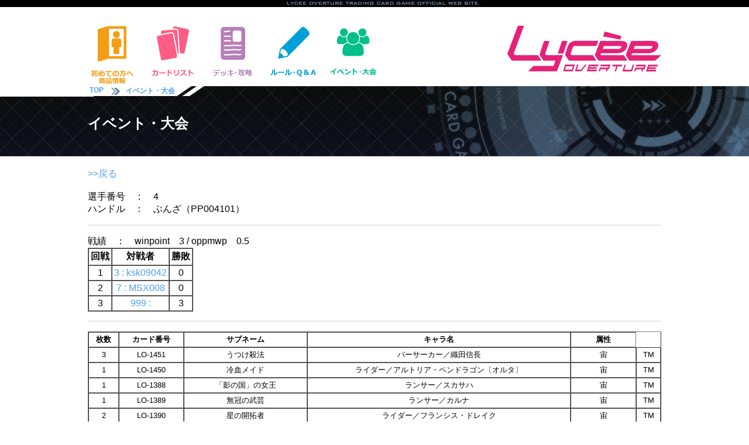

--- FILE ---
content_type: text/html; charset=utf-8
request_url: https://lycee-tcg.com/festa/player.pl?tno=4&festano=358
body_size: 27143
content:



<!DOCTYPE html PUBLIC "-//W3C//DTD XHTML 1.0 Transitional//EN" "http://www.w3.org/TR/xhtml1/DTD/xhtml1-transitional.dtd">
<html lang="ja" xmlns:og="http://ogp.me/ns#" xmlns:mixi="http://mixi-platform.com/ns#" xmlns:fb="http://www.facebook.com/2008/fbml">
<head>
<meta name="viewport" content="width=1050" />
<WebView  setMediaPlaybackRequiresUserAction:NO />
<link rel="icon" href="/favicon.ico" /> 
<title>イベント・大会 || リセ オーバーチュア トレーディングカードゲーム</title>
<meta http-equiv="Content-Style-Type" content="text/css">
<meta property="og:title" content="リセ オーバーチュア トレーディングカードゲーム" />
<meta property="og:type" content="『リセ オーバーチュア トレーディングカードゲーム』オフィシャルホームページです。" />
<meta property="og:url" content="https://www.lycee-tcg.com/" />
<meta property="og:image" content="https://www.lycee-tcg.com/images/logo.png" />
<meta property="og:site_name" content="『LYCEE OVERTURE TRADING CARD GAME』オフィシャルホームページです。" />
<meta property="og:description" content="‎『LYCEE OVERTURE TRADING CARD GAME』オフィシャルホームページです。" />
<meta name="keywords" content="リセ,オーバーチュア,SILVEBLITZ,Lycée,LYCEE OVERTURE TRADING CARD GAME">
<meta name="description" content="『LYCEE OVERTURE TRADING CARD GAME』オフィシャルホームページです。">
<meta name="author" content="">
<meta name="Copyright" content="Copyright movic co.,LTD. 2005-2016" />
<link href="../lib/format.css?20220916" rel="stylesheet" type="text/css">
<link href="../lib/event.css" rel="stylesheet" type="text/css">
<link href="../lib/event_top.css" rel="stylesheet" type="text/css">
<script type="text/javascript" src="../Scripts/vendor/jquery-1.10.2.min.js"></script>
<script type="text/javascript" src="../Scripts/vendor/jquery-ui-1.10.3.custom.min.js"></script>
<script type="text/javascript" src="../Scripts/format.js"></script>
<script type="text/javascript" src="../Scripts/event.js"></script>
<script src="../blog/Scripts/vendor/css_browser_selector.js" type="text/javascript"></script>
<link href="https://fonts.googleapis.com/css?family=Hammersmith+One" rel="stylesheet">
<!--[if (gte IE 6)&(lte IE 8)]>
<script type="text/javascript" src="./Scripts/vendor/selectivizr.js"></script>
<![endif]-->

</head>
<body ontouchstart="">

<h1>イベント・大会 || リセ オーバーチュア トレーディングカードゲーム</h1>
<!-----------------------------------------header--->
<div id="header_line_b">
<div class="inner">
<div class="nav">
</div><!--"nav"-->
</div><!--"inner"-->
</div><!--"header_line"-->
<div id="header">
﻿	<div class="header_inner">
 		<ul class="menu">
 			<li class="start index_hover">
 				<a href="/product/" class="header_icon"><img src="/images/icon_ap.png" alt="初めての方へ" width="83" /></a>
 				<ul class="index_hover_menu">
 					<li><a href="/product/#product">　初めての方へ</a></li>
 					<li><a href="/rule/">　ルール</a></li>
 					<li><a href="/product/#product">　商品一覧</a></li>
 				</ul>
 			</li>
 			<li class="cardlist index_hover">
 				<a href="/card/" class="header_icon"><img src="/images/icon_cardlist.png" alt="カードリスト" width="83" /></a>
 				<ul class="index_hover_menu">
 					<li><a href="/card/">　カードリスト</a></li>
 					<li><a href="/card/?f_deckon=1">　デッキビルダー</a></li>
 				</ul>
 			</li>
 			<li class="product index_hover">
 				<a href="/deck/" class="header_icon"><img src="/images/icon_deck.png" alt="デッキ・攻略" width="83" /></a>
 				<ul class="index_hover_menu">
 					<li><a href="/deck/">　デッキ検索</a></li>
 					<li><a href="/blog/">　攻略記事</a></li>
 					<li><a href="https://ch.nicovideo.jp/lycee" target="_brank">　生放送・動画</a></li>
 					<li><a href="https://www.youtube.com/channel/UCQ2muL6dmOz6AgrOLaCDHVA" target="_brank">　動画アーカイブ</a></li>
 				</ul>
 			</li>
 			<li class="rule index_hover">
 				<a href="/rule/" class="header_icon"><img src="/images/icon_rule.png" alt="ルール＆Q&A" width="83" /></a>
 				<ul class="index_hover_menu">
 					<li><a href="/rule/">　ルール</a></li>
 					<li><a href="/faq/">　FAQ / よくある質問</a></li>
 				</ul>
 			</li>
 			<li class="event index_hover">
 				<a href="/event/" class="header_icon"><img src="/images/icon_event.png" alt="イベント情報" width="83" /></a>
 				<ul class="index_hover_menu">
 					<li><a href="/event/">　店舗イベント</a></li>
 					<li><a href="/lycee_festa/">　公式イベント</a></li>
 					<li><a href="/web/">　おうちでリセ</a></li>
 				</ul>		
 			</li>
 		</ul>
 		<a href="/"><img src="/images/logo.png" width="263" alt="Lycee overture"  class="logo"/></a> <br clear="all" />
 	</div><!--"header_inner"-->
</div><!--"header"-->
<!-----------------------------------------header--->

	<div id="title">
	<div class="pan_kuzu">
	<div class="inner">
	<div>
	<b><a href="/">&nbsp;TOP&nbsp;</a></b>
	<img src="../images/yazirushi.png" width="15" /><b><a href="../event">イベント・大会</a></b>
	<!-- -----blog_pankuzu-->
	</div>
	<br clear="all" />

	</div>
	</div>
	<div class="title_inner">
	<h2>イベント・大会</h2>
	</div><!--title_inner-->
	</div><!--title-->





<div id="contents">

<div class="contents_inner">
<a href="./ranking.pl?festano=358">>>戻る</a><br />
<br />
選手番号　：　4<br />
ハンドル　：　ぶんざ（PP004101）

		<hr />
		戦績　：　winpoint　3 / oppmwp　0.5</br>
		<table class="default" border="1" cellspacing="0" cellpadding="3" style="text-align:center;">
		<tr>
		<th class='t_line01'>回戦</th>
		<th class='t_line01'>対戦者</th>
		<th class='t_line01'>勝敗</th>
		</tr>
				<tr style="background:;">
		<td class='t_line01'>1</td>
		<td class='t_line01'><a href="./player.pl?tno=3&festano=358">3 : ksk09042</a></td>
		<td class='t_line01'>0</td>
		</tr>

		<tr style="background:;">
		<td class='t_line01'>2</td>
		<td class='t_line01'><a href="./player.pl?tno=7&festano=358">7 : MSX008</a></td>
		<td class='t_line01'>0</td>
		</tr>

		<tr style="background:;">
		<td class='t_line01'>3</td>
		<td class='t_line01'><a href="./player.pl?tno=999&festano=358">999 : </a></td>
		<td class='t_line01'>3</td>
		</tr>


		</table>


	<hr>
	<table border="1" cellspacing="0" cellpadding="3px" style="font-size:13px;text-align:center;" width="100%">
		<tr>
			<th>枚数</th>
			<th>カード番号</th>
			<th>サブネーム</th>
			<th>キャラ名</th>
			<th>属性</th>
		</tr>
					<tr>
				<td>3</td>
				<td>LO-1451</td>
				<td>うつけ殺法</td>
				<td>バーサーカー／織田信長</td>
				<td>宙</td>
				<td>TM</td>
			</tr>
			<tr>
				<td>1</td>
				<td>LO-1450</td>
				<td>冷血メイド</td>
				<td>ライダー／アルトリア・ペンドラゴン〔オルタ〕</td>
				<td>宙</td>
				<td>TM</td>
			</tr>
			<tr>
				<td>1</td>
				<td>LO-1388</td>
				<td>「影の国」の女王</td>
				<td>ランサー／スカサハ</td>
				<td>宙</td>
				<td>TM</td>
			</tr>
			<tr>
				<td>1</td>
				<td>LO-1389</td>
				<td>無冠の武芸</td>
				<td>ランサー／カルナ</td>
				<td>宙</td>
				<td>TM</td>
			</tr>
			<tr>
				<td>2</td>
				<td>LO-1390</td>
				<td>星の開拓者</td>
				<td>ライダー／フランシス・ドレイク</td>
				<td>宙</td>
				<td>TM</td>
			</tr>
			<tr>
				<td>2</td>
				<td>LO-1386</td>
				<td>血脈励起</td>
				<td>アーチャー・インフェルノ</td>
				<td>宙</td>
				<td>TM</td>
			</tr>
			<tr>
				<td>2</td>
				<td>LO-1382</td>
				<td>軍神の剣</td>
				<td>セイバー／アルテラ</td>
				<td>宙</td>
				<td>TM</td>
			</tr>
			<tr>
				<td>1</td>
				<td>LO-0576</td>
				<td>皇帝特権</td>
				<td>ライダー／オジマンディアス</td>
				<td>宙</td>
				<td>TM</td>
			</tr>
			<tr>
				<td>1</td>
				<td>LO-0579</td>
				<td>鋼鉄の決意</td>
				<td>アヴェンジャー／巌窟王 エドモン・ダンテス</td>
				<td>宙</td>
				<td>TM</td>
			</tr>
			<tr>
				<td>1</td>
				<td>LO-0460</td>
				<td>我が麗しき父への叛逆</td>
				<td>セイバー／モードレッド</td>
				<td>宙</td>
				<td>TM</td>
			</tr>
			<tr>
				<td>2</td>
				<td>LO-0552</td>
				<td></td>
				<td>聖槍ロンゴミニアド</td>
				<td>宙</td>
				<td>TM</td>
			</tr>
			<tr>
				<td>1</td>
				<td>LO-0526</td>
				<td>遥かなる者への斬罪</td>
				<td>アヴェンジャー／新宿のアヴェンジャー</td>
				<td>宙</td>
				<td>TM</td>
			</tr>
			<tr>
				<td>1</td>
				<td>LO-0520</td>
				<td>夜狼死九・黄金疾走</td>
				<td>ライダー／坂田金時</td>
				<td>宙</td>
				<td>TM</td>
			</tr>
			<tr>
				<td>1</td>
				<td>LO-0519</td>
				<td>殿の矜持</td>
				<td>ランサー／レオニダス一世</td>
				<td>宙</td>
				<td>TM</td>
			</tr>
			<tr>
				<td>3</td>
				<td>LO-0518</td>
				<td>無敗の紫靫草</td>
				<td>ランサー／フィン・マックール</td>
				<td>宙</td>
				<td>TM</td>
			</tr>
			<tr>
				<td>2</td>
				<td>LO-0516</td>
				<td>最果てにて輝ける槍</td>
				<td>ランサー／アルトリア・ペンドラゴン〔オルタ〕</td>
				<td>宙</td>
				<td>TM</td>
			</tr>
			<tr>
				<td>2</td>
				<td>LO-0514</td>
				<td>嗤う鉄心</td>
				<td>アーチャー／エミヤ〔オルタ〕</td>
				<td>宙</td>
				<td>TM</td>
			</tr>
			<tr>
				<td>1</td>
				<td>LO-0513</td>
				<td>無窮の武練</td>
				<td>セイバー／ランスロット</td>
				<td>宙</td>
				<td>TM</td>
			</tr>
			<tr>
				<td>2</td>
				<td>LO-0461</td>
				<td>最果てにて輝ける槍</td>
				<td>ランサー／アルトリア・ペンドラゴン</td>
				<td>宙</td>
				<td>TM</td>
			</tr>
			<tr>
				<td>1</td>
				<td>LO-0460</td>
				<td>我が麗しき父への叛逆</td>
				<td>セイバー／モードレッド</td>
				<td>宙</td>
				<td>TM</td>
			</tr>
			<tr>
				<td>2</td>
				<td>LO-0114</td>
				<td>誠の旗</td>
				<td>セイバー／沖田総司</td>
				<td>宙</td>
				<td>TM</td>
			</tr>
			<tr>
				<td>2</td>
				<td>LO-0111</td>
				<td>非情なる暴君</td>
				<td>セイバー／アルトリア・ペンドラゴン〔オルタ〕</td>
				<td>宙</td>
				<td>TM</td>
			</tr>
			<tr>
				<td>3</td>
				<td>LO-0108</td>
				<td>王への道</td>
				<td>セイバー／アルトリア・ペンドラゴン〔リリィ〕</td>
				<td>宙</td>
				<td>TM</td>
			</tr>
			<tr>
				<td>1</td>
				<td>LO-0099</td>
				<td>-</td>
				<td>令呪</td>
				<td>雪月花宙日</td>
				<td>TM</td>
			</tr>
			<tr>
				<td>2</td>
				<td>LO-0093</td>
				<td>-</td>
				<td>ご褒美</td>
				<td>宙</td>
				<td>TM</td>
			</tr>
			<tr>
				<td>2</td>
				<td>LO-0092</td>
				<td>-</td>
				<td>ファントム・メイデン</td>
				<td>宙</td>
				<td>TM</td>
			</tr>
			<tr>
				<td>1</td>
				<td>LO-0066</td>
				<td>射殺す百頭</td>
				<td>バーサーカー／ヘラクレス</td>
				<td>宙</td>
				<td>TM</td>
			</tr>
			<tr>
				<td>4</td>
				<td>LO-0064</td>
				<td>疵獣の咆吼</td>
				<td>バーサーカー／スパルタクス</td>
				<td>宙</td>
				<td>TM</td>
			</tr>
			<tr>
				<td>3</td>
				<td>LO-0063</td>
				<td>スパルタ王</td>
				<td>ランサー／レオニダス一世</td>
				<td>宙</td>
				<td>TM</td>
			</tr>
			<tr>
				<td>1</td>
				<td>LO-0062</td>
				<td>誓いの羽織</td>
				<td>セイバー／沖田総司</td>
				<td>宙</td>
				<td>TM</td>
			</tr>
			<tr>
				<td>2</td>
				<td>LO-0061</td>
				<td>無限の剣製</td>
				<td>アーチャー／エミヤ</td>
				<td>宙</td>
				<td>TM</td>
			</tr>
			<tr>
				<td>3</td>
				<td>LO-0059</td>
				<td>虹霓剣</td>
				<td>セイバー／フェルグス・マック・ロイ</td>
				<td>宙</td>
				<td>TM</td>
			</tr>
			<tr>
				<td>1</td>
				<td>LO-0058</td>
				<td>騎士は徒手にて死せず</td>
				<td>バーサーカー／ランスロット</td>
				<td>宙</td>
				<td>TM</td>
			</tr>
			<tr>
				<td>1</td>
				<td>LO-0055</td>
				<td>仁王立ち</td>
				<td>ランサー／武蔵坊弁慶</td>
				<td>宙</td>
				<td>TM</td>
			</tr>
			<tr>
				<td>1</td>
				<td>LO-0001</td>
				<td>騎士王</td>
				<td>セイバー／アルトリア・ペンドラゴン</td>
				<td>宙</td>
				<td>TM</td>
			</tr>

	</table>
	<br /><br />
	<hr>
				
			<div style="float:left;width:170px;height:300px;text-align:center;font-size:11px;padding:5px;">
				<span style="font-size:13px;font-weight:bold;">	LO-1451　3枚</span><br />
				<a href="/card/card_detail.pl?cardno=LO-1451"><img src="/card/image/LO-1451.png" width="160px" class="cardzoom" ;/></a><br />
				うつけ殺法<br />
				バーサーカー／織田信長<br />
			</div>
			
			<div style="float:left;width:170px;height:300px;text-align:center;font-size:11px;padding:5px;">
				<span style="font-size:13px;font-weight:bold;">	LO-1450　1枚</span><br />
				<a href="/card/card_detail.pl?cardno=LO-1450"><img src="/card/image/LO-1450.png" width="160px" class="cardzoom" ;/></a><br />
				冷血メイド<br />
				ライダー／アルトリア・ペンドラゴン〔オルタ〕<br />
			</div>
			
			<div style="float:left;width:170px;height:300px;text-align:center;font-size:11px;padding:5px;">
				<span style="font-size:13px;font-weight:bold;">	LO-1388　1枚</span><br />
				<a href="/card/card_detail.pl?cardno=LO-1388"><img src="/card/image/LO-1388.png" width="160px" class="cardzoom" ;/></a><br />
				「影の国」の女王<br />
				ランサー／スカサハ<br />
			</div>
			
			<div style="float:left;width:170px;height:300px;text-align:center;font-size:11px;padding:5px;">
				<span style="font-size:13px;font-weight:bold;">	LO-1389　1枚</span><br />
				<a href="/card/card_detail.pl?cardno=LO-1389"><img src="/card/image/LO-1389.png" width="160px" class="cardzoom" ;/></a><br />
				無冠の武芸<br />
				ランサー／カルナ<br />
			</div>
			
			<div style="float:left;width:170px;height:300px;text-align:center;font-size:11px;padding:5px;">
				<span style="font-size:13px;font-weight:bold;">	LO-1390　2枚</span><br />
				<a href="/card/card_detail.pl?cardno=LO-1390"><img src="/card/image/LO-1390.png" width="160px" class="cardzoom" ;/></a><br />
				星の開拓者<br />
				ライダー／フランシス・ドレイク<br />
			</div>
			
			<div style="float:left;width:170px;height:300px;text-align:center;font-size:11px;padding:5px;">
				<span style="font-size:13px;font-weight:bold;">	LO-1386　2枚</span><br />
				<a href="/card/card_detail.pl?cardno=LO-1386"><img src="/card/image/LO-1386.png" width="160px" class="cardzoom" ;/></a><br />
				血脈励起<br />
				アーチャー・インフェルノ<br />
			</div>
			
			<div style="float:left;width:170px;height:300px;text-align:center;font-size:11px;padding:5px;">
				<span style="font-size:13px;font-weight:bold;">	LO-1382　2枚</span><br />
				<a href="/card/card_detail.pl?cardno=LO-1382"><img src="/card/image/LO-1382.png" width="160px" class="cardzoom" ;/></a><br />
				軍神の剣<br />
				セイバー／アルテラ<br />
			</div>
			
			<div style="float:left;width:170px;height:300px;text-align:center;font-size:11px;padding:5px;">
				<span style="font-size:13px;font-weight:bold;">	LO-0576　1枚</span><br />
				<a href="/card/card_detail.pl?cardno=LO-0576"><img src="/card/image/LO-0576.png" width="160px" class="cardzoom" ;/></a><br />
				皇帝特権<br />
				ライダー／オジマンディアス<br />
			</div>
			
			<div style="float:left;width:170px;height:300px;text-align:center;font-size:11px;padding:5px;">
				<span style="font-size:13px;font-weight:bold;">	LO-0579　1枚</span><br />
				<a href="/card/card_detail.pl?cardno=LO-0579"><img src="/card/image/LO-0579.png" width="160px" class="cardzoom" ;/></a><br />
				鋼鉄の決意<br />
				アヴェンジャー／巌窟王 エドモン・ダンテス<br />
			</div>
			
			<div style="float:left;width:170px;height:300px;text-align:center;font-size:11px;padding:5px;">
				<span style="font-size:13px;font-weight:bold;">	LO-0460　1枚</span><br />
				<a href="/card/card_detail.pl?cardno=LO-0460"><img src="/card/image/LO-0460.png" width="160px" class="cardzoom" ;/></a><br />
				我が麗しき父への叛逆<br />
				セイバー／モードレッド<br />
			</div>
			
			<div style="float:left;width:170px;height:300px;text-align:center;font-size:11px;padding:5px;">
				<span style="font-size:13px;font-weight:bold;">	LO-0552　2枚</span><br />
				<a href="/card/card_detail.pl?cardno=LO-0552"><img src="/card/image/LO-0552.png" width="160px" class="cardzoom" ;/></a><br />
				<br />
				聖槍ロンゴミニアド<br />
			</div>
			
			<div style="float:left;width:170px;height:300px;text-align:center;font-size:11px;padding:5px;">
				<span style="font-size:13px;font-weight:bold;">	LO-0526　1枚</span><br />
				<a href="/card/card_detail.pl?cardno=LO-0526"><img src="/card/image/LO-0526.png" width="160px" class="cardzoom" ;/></a><br />
				遥かなる者への斬罪<br />
				アヴェンジャー／新宿のアヴェンジャー<br />
			</div>
			
			<div style="float:left;width:170px;height:300px;text-align:center;font-size:11px;padding:5px;">
				<span style="font-size:13px;font-weight:bold;">	LO-0520　1枚</span><br />
				<a href="/card/card_detail.pl?cardno=LO-0520"><img src="/card/image/LO-0520.png" width="160px" class="cardzoom" ;/></a><br />
				夜狼死九・黄金疾走<br />
				ライダー／坂田金時<br />
			</div>
			
			<div style="float:left;width:170px;height:300px;text-align:center;font-size:11px;padding:5px;">
				<span style="font-size:13px;font-weight:bold;">	LO-0519　1枚</span><br />
				<a href="/card/card_detail.pl?cardno=LO-0519"><img src="/card/image/LO-0519.png" width="160px" class="cardzoom" ;/></a><br />
				殿の矜持<br />
				ランサー／レオニダス一世<br />
			</div>
			
			<div style="float:left;width:170px;height:300px;text-align:center;font-size:11px;padding:5px;">
				<span style="font-size:13px;font-weight:bold;">	LO-0518　3枚</span><br />
				<a href="/card/card_detail.pl?cardno=LO-0518"><img src="/card/image/LO-0518.png" width="160px" class="cardzoom" ;/></a><br />
				無敗の紫靫草<br />
				ランサー／フィン・マックール<br />
			</div>
			
			<div style="float:left;width:170px;height:300px;text-align:center;font-size:11px;padding:5px;">
				<span style="font-size:13px;font-weight:bold;">	LO-0516　2枚</span><br />
				<a href="/card/card_detail.pl?cardno=LO-0516"><img src="/card/image/LO-0516.png" width="160px" class="cardzoom" ;/></a><br />
				最果てにて輝ける槍<br />
				ランサー／アルトリア・ペンドラゴン〔オルタ〕<br />
			</div>
			
			<div style="float:left;width:170px;height:300px;text-align:center;font-size:11px;padding:5px;">
				<span style="font-size:13px;font-weight:bold;">	LO-0514　2枚</span><br />
				<a href="/card/card_detail.pl?cardno=LO-0514"><img src="/card/image/LO-0514.png" width="160px" class="cardzoom" ;/></a><br />
				嗤う鉄心<br />
				アーチャー／エミヤ〔オルタ〕<br />
			</div>
			
			<div style="float:left;width:170px;height:300px;text-align:center;font-size:11px;padding:5px;">
				<span style="font-size:13px;font-weight:bold;">	LO-0513　1枚</span><br />
				<a href="/card/card_detail.pl?cardno=LO-0513"><img src="/card/image/LO-0513.png" width="160px" class="cardzoom" ;/></a><br />
				無窮の武練<br />
				セイバー／ランスロット<br />
			</div>
			
			<div style="float:left;width:170px;height:300px;text-align:center;font-size:11px;padding:5px;">
				<span style="font-size:13px;font-weight:bold;">	LO-0461　2枚</span><br />
				<a href="/card/card_detail.pl?cardno=LO-0461"><img src="/card/image/LO-0461.png" width="160px" class="cardzoom" ;/></a><br />
				最果てにて輝ける槍<br />
				ランサー／アルトリア・ペンドラゴン<br />
			</div>
			
			<div style="float:left;width:170px;height:300px;text-align:center;font-size:11px;padding:5px;">
				<span style="font-size:13px;font-weight:bold;">	LO-0460　1枚</span><br />
				<a href="/card/card_detail.pl?cardno=LO-0460"><img src="/card/image/LO-0460.png" width="160px" class="cardzoom" ;/></a><br />
				我が麗しき父への叛逆<br />
				セイバー／モードレッド<br />
			</div>
			
			<div style="float:left;width:170px;height:300px;text-align:center;font-size:11px;padding:5px;">
				<span style="font-size:13px;font-weight:bold;">	LO-0114　2枚</span><br />
				<a href="/card/card_detail.pl?cardno=LO-0114"><img src="/card/image/LO-0114.png" width="160px" class="cardzoom" ;/></a><br />
				誠の旗<br />
				セイバー／沖田総司<br />
			</div>
			
			<div style="float:left;width:170px;height:300px;text-align:center;font-size:11px;padding:5px;">
				<span style="font-size:13px;font-weight:bold;">	LO-0111　2枚</span><br />
				<a href="/card/card_detail.pl?cardno=LO-0111"><img src="/card/image/LO-0111.png" width="160px" class="cardzoom" ;/></a><br />
				非情なる暴君<br />
				セイバー／アルトリア・ペンドラゴン〔オルタ〕<br />
			</div>
			
			<div style="float:left;width:170px;height:300px;text-align:center;font-size:11px;padding:5px;">
				<span style="font-size:13px;font-weight:bold;">	LO-0108　3枚</span><br />
				<a href="/card/card_detail.pl?cardno=LO-0108"><img src="/card/image/LO-0108.png" width="160px" class="cardzoom" ;/></a><br />
				王への道<br />
				セイバー／アルトリア・ペンドラゴン〔リリィ〕<br />
			</div>
			
			<div style="float:left;width:170px;height:300px;text-align:center;font-size:11px;padding:5px;">
				<span style="font-size:13px;font-weight:bold;">	LO-0099　1枚</span><br />
				<a href="/card/card_detail.pl?cardno=LO-0099"><img src="/card/image/LO-0099.png" width="160px" class="cardzoom" ;/></a><br />
				-<br />
				令呪<br />
			</div>
			
			<div style="float:left;width:170px;height:300px;text-align:center;font-size:11px;padding:5px;">
				<span style="font-size:13px;font-weight:bold;">	LO-0093　2枚</span><br />
				<a href="/card/card_detail.pl?cardno=LO-0093"><img src="/card/image/LO-0093.png" width="160px" class="cardzoom" ;/></a><br />
				-<br />
				ご褒美<br />
			</div>
			
			<div style="float:left;width:170px;height:300px;text-align:center;font-size:11px;padding:5px;">
				<span style="font-size:13px;font-weight:bold;">	LO-0092　2枚</span><br />
				<a href="/card/card_detail.pl?cardno=LO-0092"><img src="/card/image/LO-0092.png" width="160px" class="cardzoom" ;/></a><br />
				-<br />
				ファントム・メイデン<br />
			</div>
			
			<div style="float:left;width:170px;height:300px;text-align:center;font-size:11px;padding:5px;">
				<span style="font-size:13px;font-weight:bold;">	LO-0066　1枚</span><br />
				<a href="/card/card_detail.pl?cardno=LO-0066"><img src="/card/image/LO-0066.png" width="160px" class="cardzoom" ;/></a><br />
				射殺す百頭<br />
				バーサーカー／ヘラクレス<br />
			</div>
			
			<div style="float:left;width:170px;height:300px;text-align:center;font-size:11px;padding:5px;">
				<span style="font-size:13px;font-weight:bold;">	LO-0064　4枚</span><br />
				<a href="/card/card_detail.pl?cardno=LO-0064"><img src="/card/image/LO-0064.png" width="160px" class="cardzoom" ;/></a><br />
				疵獣の咆吼<br />
				バーサーカー／スパルタクス<br />
			</div>
			
			<div style="float:left;width:170px;height:300px;text-align:center;font-size:11px;padding:5px;">
				<span style="font-size:13px;font-weight:bold;">	LO-0063　3枚</span><br />
				<a href="/card/card_detail.pl?cardno=LO-0063"><img src="/card/image/LO-0063.png" width="160px" class="cardzoom" ;/></a><br />
				スパルタ王<br />
				ランサー／レオニダス一世<br />
			</div>
			
			<div style="float:left;width:170px;height:300px;text-align:center;font-size:11px;padding:5px;">
				<span style="font-size:13px;font-weight:bold;">	LO-0062　1枚</span><br />
				<a href="/card/card_detail.pl?cardno=LO-0062"><img src="/card/image/LO-0062.png" width="160px" class="cardzoom" ;/></a><br />
				誓いの羽織<br />
				セイバー／沖田総司<br />
			</div>
			
			<div style="float:left;width:170px;height:300px;text-align:center;font-size:11px;padding:5px;">
				<span style="font-size:13px;font-weight:bold;">	LO-0061　2枚</span><br />
				<a href="/card/card_detail.pl?cardno=LO-0061"><img src="/card/image/LO-0061.png" width="160px" class="cardzoom" ;/></a><br />
				無限の剣製<br />
				アーチャー／エミヤ<br />
			</div>
			
			<div style="float:left;width:170px;height:300px;text-align:center;font-size:11px;padding:5px;">
				<span style="font-size:13px;font-weight:bold;">	LO-0059　3枚</span><br />
				<a href="/card/card_detail.pl?cardno=LO-0059"><img src="/card/image/LO-0059.png" width="160px" class="cardzoom" ;/></a><br />
				虹霓剣<br />
				セイバー／フェルグス・マック・ロイ<br />
			</div>
			
			<div style="float:left;width:170px;height:300px;text-align:center;font-size:11px;padding:5px;">
				<span style="font-size:13px;font-weight:bold;">	LO-0058　1枚</span><br />
				<a href="/card/card_detail.pl?cardno=LO-0058"><img src="/card/image/LO-0058.png" width="160px" class="cardzoom" ;/></a><br />
				騎士は徒手にて死せず<br />
				バーサーカー／ランスロット<br />
			</div>
			
			<div style="float:left;width:170px;height:300px;text-align:center;font-size:11px;padding:5px;">
				<span style="font-size:13px;font-weight:bold;">	LO-0055　1枚</span><br />
				<a href="/card/card_detail.pl?cardno=LO-0055"><img src="/card/image/LO-0055.png" width="160px" class="cardzoom" ;/></a><br />
				仁王立ち<br />
				ランサー／武蔵坊弁慶<br />
			</div>
			
			<div style="float:left;width:170px;height:300px;text-align:center;font-size:11px;padding:5px;">
				<span style="font-size:13px;font-weight:bold;">	LO-0001　1枚</span><br />
				<a href="/card/card_detail.pl?cardno=LO-0001"><img src="/card/image/LO-0001.png" width="160px" class="cardzoom" ;/></a><br />
				騎士王<br />
				セイバー／アルトリア・ペンドラゴン<br />
			</div>


</div>


</div><!--contents-->

<script type="text/javascript">$(function() {$("#footer").load("../format/footer_2.html");});</script>
<div id="footer">footer</div>
<!---------------------------------------footer-->

<!-- Global site tag (gtag.js) - Google Analytics -->
<script async src="https://www.googletagmanager.com/gtag/js?id=UA-131277548-1"></script>
<script>
  window.dataLayer = window.dataLayer || [];
  function gtag(){dataLayer.push(arguments);}
  gtag('js', new Date());

  gtag('config', 'UA-131277548-1');
</script>


<!-- #EndLibraryItem --></body>
</html>


--- FILE ---
content_type: text/css
request_url: https://lycee-tcg.com/lib/event_top.css
body_size: 14908
content:

body{
	margin:0px auto;
	text-align:left;
	width:100%;
	min-width:1000px;
}

#header .header_inner .logo{
	margin:0px 0px 20px 0px;
}
	
/*******************************
#title
*******************************/
#title {
	margin:5px 0px 0px 0px;
	width:100%;
	background:url(../images/top.jpg);
	height:120px;
	background-repeat:repeat-x;
	background-position:top center;
}

#title .pan_kuzu{
	width:100%;
	height:18px;
	background-image:url(../images/header_list.gif);
	background-position:center top;
	overflow:hidden;
}

#title .pan_kuzu .inner{
	width:980px;
	margin:0px auto;
	height:18px;
	color: #6386a3;
}

#title .pan_kuzu .inner div{
	padding:0px 50px 0px 0px;
	font-size:12px;
	float: left;
	background-image:url(../images/header_list.png);
	background-position:right top;
}

#title .pan_kuzu .inner div img{
	margin: 3px 10px 0px 10px;
	float: left;
	}

#title .pan_kuzu a:link , #title .pan_kuzu a:visited{
	text-decoration: none;
	display: block;
	float: left;
}

#title .pan_kuzu a:active , #title .pan_kuzu a:hover{
	text-decoration: none;
	display: block;
	float: left;
}


#title .title_inner{
	width:980px;
	color:#FFFFFF;
	margin:0px auto;
}

#title .title_inner h2{
	margin:30px 0px 0px 0px;
	padding:0px;
}

/*******************************
#contents
*******************************/
#contents {
	margin:20px 0px 20px 0px;
	width:100%;
}

#contents .contents_inner{
	width:980px;
	color:#000;
	margin:0px auto;
	padding:0px;
}




/*******************************
#sidenav
*******************************/
 #sidenav{
	width:250px;
	 padding: 0px 0px 5px 0px;
	background:#4b88a5 repeat-y;
	float:left;
	height:auto;
}


 #sidenav .sidenav_inner{
	margin:0px ;
	width:250px;
}

  #sidenav .nav_button .nav_1 {
	width: 238px;
	height: 55px;
	cursor:pointer;
	overflow: hidden;
	white-space: nowrap;
	background-image: url(../images/shima.gif);
	margin:5px 0px 0px 5px;
}


  #sidenav .nav_button .nav_0 {
	width: 238px;
	height: 55px;
	cursor:pointer;
	overflow: hidden;
	white-space: nowrap;
	margin:5px 0px 0px 5px;
}

#sidenav .nav_button .nav_0:hover {
  opacity:0.5;
  }

#sidenav .search_0{
	margin: 5px 0px 0px 5px;
	padding: 0px 0px 0px 10px;
	width:228px;
	height: 40px;
	border:0;
	font-size:16px;
	font-family:Arial, sans-serif;
	background: #ffffff;
	border:solid 1px #ccc;
}

#sidenav .search_1{
	margin: 5px 0px 20px 5px;
	padding:0px;
	width: 240px;
	height: 46px;
	border:0;
	font-family:Arial, sans-serif;
	color:#ffffff;
	border:solid 1px #ccc;
	background: #000000;
	font-size:16px;
	cursor: pointer;
	font-weight: bold;
}



#sidenav .search_3 select {
	margin: 5px 0px 0px 5px;
	padding: 15px 5px 15px 5px;
	-webkit-appearance: none;
	-moz-appearance: none;
	appearance: none;
	border: 1px solid #ccc;
	background: #ffffff;
	font-size:16px;
	width: 240px;
}

/*******************************
#main
*******************************/
#main{
	margin: 0px 0px 0px 30px;
	width:700px;
	float:left;
	background-color:#FFF;
}

#main .sort{
	margin:0px 0px 0px 0px;
	float:left;
	color:#0066cc;
	width:500px;
	color:#BA0003;
}


#main .sort a:link , #main .sort a:visited{
	text-decoration:none;
	color:#0066cc;
}

#main .sort a:hover {
	color:#a3d1ff;
}

#main .sort a:active{
	color:#BA0003;
}

#main .sort span{
	color:#0066cc;
	font-weight:normal;
}


#main .guideline{
	margin:0px 0px 0px 0px;
	float:right;
	color:#0066cc;
	width:200px;
	text-align:right;
}

#main .guideline a:link , #main .guideline a:visited{
	text-decoration:none;
	color:#0066cc;
}

#main .guideline a:hover , #main .guideline a:active{
	color:#a3d1ff;
}


#main .shop_name {
	cursor:pointer;
	border-bottom:#4b88a5 4px solid;
	border-top:#4b88a5 1px solid;
	border-left:#4b88a5 1px solid;
	border-right:#4b88a5 1px solid;
	margin:20px 0px 0px 0px;
	padding:10px 0px 10px 50px;
	font-weight:bold;
	background:url(../event/images/yajirushi.png) , #FFFFFF;
	background-repeat:no-repeat;
	background-position:10px 14px;
	color:#4b88a5;
	display:block;
	font-size:22px;
}


#main .shop_name a:link , #main .shop_name a:visited{
	color:#4b88a5;
	display:block;
	text-decoration:none;
}



#main .shop_name:hover , #main .shop_name:active{
	color:#4b88a5;
	text-decoration:none;
	background-color:#d1e0e5;
	display:block;
	border-style:none;
	border-bottom:#4b88a5 4px solid;
	border-top:#4b88a5 1px solid;
	border-left:#4b88a5 1px solid;
	border-right:#4b88a5 1px solid;
}




#main .shop_name  object{
	float:right;
	width:35px;
	padding:0px 10px 0px 0px ;
}


#main .shop_name  object a{
	display:block;
}




/**************************************共通*/


#main .date{
	float:left;
	font-size:14px;
	width:260px;
	margin:0px 0px 0px 20px;
	text-align:left;
}

#main  .date span{
	font-weight:bold;
	margin:0px 0px 0px 10px;
}

#main .tournament{
	float:left;
	width:300px;
	font-size:14px;
	text-align:left;
}



#main .tournament span{
	font-weight:bold;
	margin:0px 0px 0px 10px;
}


#main .tournament nextpage{
	font-weight:bold;
	color:#4b88a5;
	font-size:20px;
	padding:0px 0px 0px 0px;
	margin:0px;
	position:absolute;
	
}


/**************************************北海道・東北*/

#main .area_01{
	cursor:pointer;
	border-bottom:#4b88a5 1px solid;
	border-top:#4b88a5 1px solid;
	border-left:#4b88a5 1px solid;
	border-right:#4b88a5 1px solid;
	line-height:25px;
	padding:0px 0px;
	background-color:#FFFFFF;
	color:#000000;
}

#main .area_01 a{
	line-height:25px;
	padding:0px 0px;
	background-color:#FFFFFF;
	margin:-1px 0px 0px 0px;
	color:#000000;
	display:block;
}
	


#main .area_01 a:link , #main .area_01 a:visited{
	line-height:25px;
	padding:8px 0px;
	background-color:#FFFFFF;
	margin:-1px 0px 0px 0px;
	color:#000000;
	text-decoration:none;
	display:block;
}

#main .area_01 a:hover , #main .area_01 a:active{
	background-color:#e09bd2;
	display:block;
}


#main .area_01 .place{
	color:#FFF;
	background-color:#bf0098;
	float:left;
	font-size:14px;
	letter-spacing:2px;
	padding:0px 8px;
	margin:0px 0px 0px 10px;
	text-align:center;
 width:90px;}




/**************************************関東・甲信越 */
#main .area_02{
	cursor:pointer;
	border-bottom:#4b88a5 1px solid;
	border-top:#4b88a5 1px solid;
	border-left:#4b88a5 1px solid;
	border-right:#4b88a5 1px solid;
	line-height:25px;
	padding:0px 0px;
	background-color:#FFFFFF;
	color:#000000;
}


#main .area_02 a{
	line-height:25px;
	padding:0px 0px;
	background-color:#FFFFFF;
	margin:-1px 0px 0px 0px;
	color:#000000;
	display:block;
	
}


#main .area_02 a:link , #main .area_02 a:visited {
	line-height:25px;
	padding:8px 0px;
	background-color:#FFFFFF;
	margin:-1px 0px 0px 0px;
	color:#000000;
	text-decoration:none;
	display:block;
}

#main .area_02 a:hover , #main .area_02 a:active{
	display:block;
	background-color:#d9ccff;
	margin:-1px 0px 0px 0px;
}


#main .area_02 .place{
	color:#FFF;
	background-color:#8655ff;
	float:left;
	font-size:14px;
	letter-spacing:2px;
	padding:0px 8px;
	margin:0px 0px 0px 10px;
	width:90px;
	text-align:center;
}



/**************************************東海・北陸 */
#main .area_03{
	cursor:pointer;
	border-bottom:#4b88a5 1px solid;
	border-top:#4b88a5 1px solid;
	border-left:#4b88a5 1px solid;
	border-right:#4b88a5 1px solid;
	line-height:25px;
	padding:0px 0px;
	background-color:#FFFFFF;
	color:#000000;
}

#main .area_03 a{
	line-height:25px;
	padding:0px 0px;
	background-color:#FFFFFF;
	margin:-1px 0px 0px 0px;
	color:#000000;
	display:block;
}

#main .area_03 a:link , #main .area_03 a:visited {
	line-height:25px;
	padding:8px 0px;
	background-color:#FFFFFF;
	margin:-1px 0px 0px 0px;
	color:#000000;
	text-decoration:none;
	display:block;
}

#main .area_03 a:hover , #main .area_03 a:active{
	display:block;
	background-color:#ccefff;
	margin:-1px 0px 0px 0px;
}


#main .area_03 .place{
	color:#FFF;
	background-color:#3bacff;
	float:left;
	font-size:14px;
	letter-spacing:2px;
	padding:0px 8px;
	margin:0px 0px 0px 10px;
	 width:90px;	text-align:center;
}


/**************************************関西 */
#main .area_04{
	cursor:pointer;
	border-bottom:#4b88a5 1px solid;
	border-top:#4b88a5 1px solid;
	border-left:#4b88a5 1px solid;
	border-right:#4b88a5 1px solid;
	line-height:25px;
	padding:0px 0px;
	background-color:#FFFFFF;
	color:#000000;
}

#main .area_04 a{
	line-height:25px;
	padding:0px 0px;
	background-color:#FFFFFF;
	margin:-1px 0px 0px 0px;
	color:#000000;
	display:block;
}

#main .area_04 a:link , #main .area_04 a:visited {
	line-height:25px;
	padding:8px 0px;
	background-color:#FFFFFF;
	margin:-1px 0px 0px 0px;
	color:#000000;
	text-decoration:none;
	display:block;
}

#main .area_04 a:hover , #main .area_04 a:active{
	display:block;
	margin:-1px 0px 0px 0px;
	background-color:#aee6ff;
}


#main .area_04 .place{
	color:#FFF;
	background-color:#0089d4;
	float:left;
	font-size:14px;
	letter-spacing:2px;
	padding:0px 8px;
	margin:0px 0px 0px 10px;
	 width:90px;	text-align:center;
}



/**************************************山陰・山陽*/
#main .area_05{
	cursor:pointer;
	border-bottom:#4b88a5 1px solid;
	border-top:#4b88a5 1px solid;
	border-left:#4b88a5 1px solid;
	border-right:#4b88a5 1px solid;
	line-height:25px;
	padding:0px 0px;
	background-color:#FFFFFF;
	color:#000000;
}

#main .area_05 a{
	line-height:25px;
	padding:0px 0px;
	background-color:#FFFFFF;
	margin:-1px 0px 0px 0px;
	color:#000000;
	display:block;
}

#main .area_05 a:link , #main .area_05 a:visited {
	line-height:25px;
	padding:8px 0px;
	background-color:#FFFFFF;
	margin:-1px 0px 0px 0px;
	color:#000000;
	text-decoration:none;
	display:block;
}

#main .area_05 a:hover , #main .area_05 a:active{
	background-color:#b0ffe1;
	display:block;
	margin:-1px 0px 0px 0px;
}


#main .area_05 .place{
	color:#FFF;
	background-color:#00bf7c;
	float:left;
	font-size:14px;
	letter-spacing:2px;
	padding:0px 8px;
	margin:0px 0px 0px 10px;
	 width:90px;	text-align:center;
}

/**************************************四国*/
#main .area_06{
	cursor:pointer;
	border-bottom:#4b88a5 1px solid;
	border-top:#4b88a5 1px solid;
	border-left:#4b88a5 1px solid;
	border-right:#4b88a5 1px solid;
	line-height:25px;
	padding:0px 0px;
	background-color:#FFFFFF;
	color:#000000;
}

#main .area_06 a{
	line-height:25px;
	padding:0px 0px;
	background-color:#FFFFFF;
	margin:-1px 0px 0px 0px;
	color:#000000;
	display:block;
}

#main .area_06 a:link , #main .area_06 a:visited {
	line-height:25px;
	padding:8px 0px;
	background-color:#FFFFFF;
	margin:-1px 0px 0px 0px;
	color:#000000;
	text-decoration:none;
	display:block;
}

#main .area_06 a:hover , #main .area_06 a:active{
	background-color:#e7ffa0;
	display:block;
	margin:-1px 0px 0px 0px;
}


#main .area_06 .place{
	color:#FFF;
	background-color:#688512;
	float:left;
	font-size:14px;
	letter-spacing:2px;
	padding:0px 8px;
	margin:0px 0px 0px 10px;
	 width:90px;	text-align:center;
}



/**************************************九州・沖縄*/
#main .area_07{
	cursor:pointer;
	border-bottom:#4b88a5 1px solid;
	border-top:#4b88a5 1px solid;
	border-left:#4b88a5 1px solid;
	border-right:#4b88a5 1px solid;
	line-height:25px;
	padding:0px 0px;
	background-color:#FFFFFF;
	color:#000000;
}


#main .area_07 a{
	line-height:25px;
	padding:0px 0px;
	background-color:#FFFFFF;
	margin:-1px 0px 0px 0px;
	color:#000000;
	display:block;
}


#main .area_07 a:link , #main .area_07 a:visited {
	line-height:25px;
	padding:8px 0px;
	background-color:#FFFFFF;
	margin:-1px 0px 0px 0px;
	color:#000000;
	text-decoration:none;
	display:block;
}

#main .area_07 a:hover , #main .area_07 a:active{
	background-color:#fff6bd;
	display:block;
	margin:-1px 0px 0px 0px;
}


#main .area_07 .place{
	color:#FFF;
	background-color:#e5c700;
	float:left;
	font-size:14px;
	letter-spacing:2px;
	padding:0px 8px;
	margin:0px 0px 0px 10px;
	 width:90px;
	 text-align:center;
}


/**************************************web */
#main .area_09{
	cursor:pointer;
	border-bottom:#4b88a5 1px solid;
	border-top:#4b88a5 1px solid;
	border-left:#4b88a5 1px solid;
	border-right:#4b88a5 1px solid;
	line-height:25px;
	padding:0px 0px;
	background-color:#FFFFFF;
	color:#000000;
}


#main .area_09 a{
	line-height:25px;
	padding:0px 0px;
	background-color:#FFFFFF;
	margin:-1px 0px 0px 0px;
	color:#000000;
	display:block;
	
}


#main .area_09 a:link , #main .area_09 a:visited {
	line-height:25px;
	padding:8px 0px;
	background-color:#FFFFFF;
	margin:-1px 0px 0px 0px;
	color:#000000;
	text-decoration:none;
	display:block;
}

#main .area_09 a:hover , #main .area_09 a:active{
	display:block;
	background-color:#d9ccff;
	margin:-1px 0px 0px 0px;
}


#main .area_09 .place{
	color:#FFF;
	background-color:#8655ff;
	float:left;
	font-size:14px;
	letter-spacing:2px;
	padding:0px 8px;
	margin:0px 0px 0px 10px;
	width:90px;
	text-align:center;
}


/**************************************大会日時一行版*/
#main .shop_list {
	cursor:pointer;
	border-bottom:#4b88a5 1px solid;
	border-top:#4b88a5 1px solid;
	border-left:#4b88a5 1px solid;
	border-right:#4b88a5 1px solid;
	margin:5px 0px 0px 0px;
	color:#4b88a5;
	height:30px;
		overflow:hidden;

}


#main .shop_list .shop_name01 {
	font-weight:bold;
	color:#4b88a5;
	padding:0px 0px 0px 10px;
	font-size:14px;
	line-height:2.3em;
	overflow:hidden;
	height:30px;
	width:200px;
	float:left;
}


#main .shop_list a:link , #main .shop_list a:visited{
	color:#4b88a5;
	display:block;
	text-decoration:none;
	height:30px;

}



#main .shop_list a:hover , #main .shop_list a:active{
	color:#4b88a5;
	text-decoration:none;
	background-color:#d1e0e5;
	display:block;
	border-style:none;
	border-bottom:#4b88a5 0px solid;
	border-top:#4b88a5 0px solid;
	border-left:#4b88a5 0px solid;
	border-right:#4b88a5 0px solid;
}

#main .shop_list .area{
	
}

#main .shop_list .area .place_01,#main .shop_list .area .place_02,#main .shop_list .area .place_03,#main .shop_list .area .place_04,#main .shop_list .area .place_05,#main .shop_list .area .place_06,#main .shop_list .area .place_07{
	color:#FFF;
	float:right;
	font-size:14px;
	letter-spacing:2px;
	padding:0px 0px 0px 0px;
	margin:4px 0px 0px 0px;
	width:70px;
	text-align:center;
}

#main .shop_list .area .place_01{
	background-color:#bf0098;
}

#main .shop_list .area .place_02{
	background-color:#8655ff;
}

#main .shop_list .area .place_03{
	background-color:#3bacff;
}

#main .shop_list .area .place_04{
	background-color:#0089d4;
}

#main .shop_list .area .place_05{
	background-color:#00bf7c;
}

#main .shop_list .area .place_06{
	background-color:#688512;
}

#main .shop_list .area .place_07{
	background-color:#e5c700;
}



#main .shop_list .area .tournament{
	float:right;
	width:250px;
	font-size:12px;
	text-align:left;
	padding:2px 0px 0px 0px;
	color:#000000;
	line-height:2em;
}



#main .shop_list .area .tournament span{
	font-weight:bold;
	margin:0px 0px 0px 10px;
}



#main .shop_list .area .date{
	float:right;
	font-size:12px;
	margin:2px 0px 0px 10px;
	line-height:2em;
	text-align:left;
	width:150px;
	color:#000000;
}